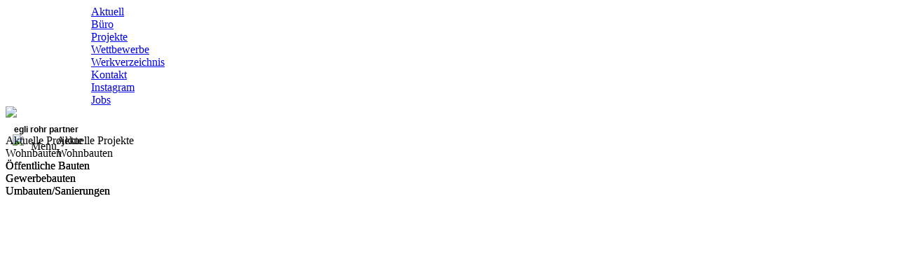

--- FILE ---
content_type: text/html;charset=UTF-8
request_url: https://erp-architekten.ch/projekte.html?a=10010
body_size: 2996
content:
<!DOCTYPE html>
<html>
<head><!-- was -->
<meta http-equiv="Content-Type" content="text/html; charset=utf-8" />

<!-- Head Include -->
<title>erp-architekten</title>

<meta name="viewport" content="width=device-width, initial-scale=1.0">
<link rel="stylesheet" type="text/css" href="public/css/fonts/stylesheet.css" />
<link rel="stylesheet" type="text/css" href="public/css/snap.css" />
<link rel="shortcut icon" href="favicon.ico" />
<meta name="viewport" content="width=device-width, initial-scale=1.0">
<link rel="stylesheet" type="text/css" href="public/css/layout19.css" media="all" />
<script src="public/js/jquery-1.7.2.min.js"></script>

<style>
#head { position:fixed; background-color:#FFF;  z-index:100; height:140px; width:1284px; overflow:hidden; }
</style>

<script src="public/js/navigation.js" type="text/javascript"></script>
<script type="text/javascript">
  var _opage = 'aktuelle-projekte' ;
   var action = 1 ;
  var openanimation = 600;
  var closeanimation = 400;
  var scrollTopanimation = 400;
  //var opencontainer = 'c0';
  var opencontainer = '0';
  
  var containers = { 
	  'aktuelle-projekte': '1',
	'wohnbauten': '2',
	'oeffentliche-bauten': '3',
	'gewerbebauten': '4',
	'umbauten-sanierungen': '5'
	
	};

window.onload = CheckForHash;
</script>




</head>
<body>

<div id="topline"></div>
<div id="headcontainer">
	<div class="headwrapper">
       <div class="head">
            
            <div class="topmenu" style="margin-left: 122px"><div class="navmenu"><a href="aktuell-top.html?a=18190#aktuell">Aktuell</a></div> <div class="navmenu"><a href="buero.html?a=13394#team">Büro</a></div> <div class="navmenu borderaktiv"><a href="projekte.html?a=18521#aktuelle-projekte">Projekte</a></div><div class="navmenu"><a href="wettbewerb-1.html?a=15324#wettbewerbe">Wettbewerbe</a></div><div class="navmenu"><a href="werkverzeichnis.html?a=12119#2005">Werkverzeichnis</a></div><div class="navmenu"><a href="kontakt.html?a=12924#kontakt-1">Kontakt</a></div>
						<div class="navmenu"><a href="https://www.instagram.com/erparchitekten/" target="_blank">Instagram</a></div>
						<div class="navmenu"><a href="/buero.html?a=534wer213#jobs">Jobs</a></div>
						</div>
        </div>
     </div>
</div>


<div id="logocontainer">
<div class="logowrapper">
<div id="sidelogo" style="width: 118px; top: 20px">
<a href="/"><img src="/public/img/logo_erp_arch_ag.png" style="cursor: pointer; border: none; width: 87px;" /></a>
<div id="byline" style="padding-left:12px; margin-top: 6px; font-size: 12px; color: black; font-family: Arial, Helvetica, sans-serif "><strong>egli rohr partner</strong></div>
</div>
</div>
</div>

<div class="snap-drawers" style="background-color:#222; display:none">
	<div class="snap-drawer snap-drawer-left" style="background-color:#222; padding-top:8px;">
    	<div>
            <ul><br /><br /></ul>
        	<ul><li><a href = "/"><div class="menu1aktiv">Home</div></a></li><li><a href = "aktuell-top.html?m=1"><div class="menu1">Aktuell</div></a></li><li><a href = "buero.html?m=1"><div class="menu1">Büro</div></a></li><li><a href = "projekte.html?m=1"><div class="menu1aktiv">Projekte</div></a></li><li><a href = "aktuelle-projekte.html?m=1"><div class="menu2aktiv">Aktuelle Projekte</div></a></li><li><a href = "wohnbauten.html?m=1"><div class="menu2">Wohnbauten</div></a></li><li><a href = "oeffentliche-bauten.html?m=1"><div class="menu2">Öffentliche Bauten</div></a></li><li><a href = "gewerbebauten.html?m=1"><div class="menu2">Gewerbebauten</div></a></li><li><a href = "umbauten-sanierungen.html?m=1"><div class="menu2">Umbauten/Sanierungen</div></a></li><div class="subsubnavabstand"></div><li><a href = "wettbewerb-1.html?m=1"><div class="menu1">Wettbewerbe</div></a></li><li><a href = "werkverzeichnis.html?m=1"><div class="menu1">Werkverzeichnis</div></a></li><li><a href = "kontakt.html?m=1"><div class="menu1">Kontakt</div></a></li>
						<li><a href="https://www.instagram.com/erparchitekten/" target="_blank"><div class="menu1">Instagram</div></a></li>
						<br /><br />
            </ul>
        </div>
   </div>
   
</div>


<div id="snapcontent" class="">


<div id="smallhead" style="z-index:100">
 
  <div id="openleft" class="topmenu"><img src="public/img/sidemenu.png" style="float:left; padding-left:10px;" /><div style="float:left; margin-top: 8px; padding-left:10px;" >Menu</div></div>
</div>

<div class="main" style="overflow:visible; height:100%; ">
	<div id="content">
    
<div id="topnav" style="position:fixed; height:0px;">

<div class="einzug">	
<div class="nav"><div class="slicetop mm15" onclick="javascript:divshow('aktuelle-projekte','aktuelle-projekte')">Aktuelle Projekte</div>
</div>
</div>	

<div class="einzug">	
<div class="nav"><div class="slicetop mm16" onclick="javascript:divshow('wohnbauten','aktuelle-projekte')">Wohnbauten</div>
</div>
</div>	

<div class="einzug">	
<div class="nav"><div class="slicetop mm17" onclick="javascript:divshow('oeffentliche-bauten','aktuelle-projekte')">Öffentliche Bauten</div>
</div>
</div>	

<div class="einzug">	
<div class="nav"><div class="slicetop mm18" onclick="javascript:divshow('gewerbebauten','aktuelle-projekte')">Gewerbebauten</div>
</div>
</div>	

<div class="einzug">	
<div class="nav"><div class="slicetop mm19" onclick="javascript:divshow('umbauten-sanierungen','aktuelle-projekte')">Umbauten/Sanierungen</div>
</div>
</div>	

</div>

<div id="thecontent" style="top:0px; position:relative;">

	<div class="einzug">
    <div id="naktuelle-projekte" class="nav"><div class="slicetop  mm15" onclick="javascript:divshow('aktuelle-projekte','aktuelle-projekte')">Aktuelle Projekte</div></div>
	<div id="aktuelle-projekte" style="display:none;"></div>
    </div>
	
	<div class="einzug">
    <div id="nwohnbauten" class="nav"><div class="slicetop  mm16" onclick="javascript:divshow('wohnbauten','aktuelle-projekte')">Wohnbauten</div></div>
	<div id="wohnbauten" style="display:none;"></div>
    </div>
	
	<div class="einzug">
    <div id="noeffentliche-bauten" class="nav"><div class="slicetop  mm17" onclick="javascript:divshow('oeffentliche-bauten','aktuelle-projekte')">Öffentliche Bauten</div></div>
	<div id="oeffentliche-bauten" style="display:none;"></div>
    </div>
	
	<div class="einzug">
    <div id="ngewerbebauten" class="nav"><div class="slicetop  mm18" onclick="javascript:divshow('gewerbebauten','aktuelle-projekte')">Gewerbebauten</div></div>
	<div id="gewerbebauten" style="display:none;"></div>
    </div>
	
	<div class="einzug">
    <div id="numbauten-sanierungen" class="nav"><div class="slicetop  mm19" onclick="javascript:divshow('umbauten-sanierungen','aktuelle-projekte')">Umbauten/Sanierungen</div></div>
	<div id="umbauten-sanierungen" style="display:none;"></div>
    </div>
	
<div class="footer"></div>
<div style="height:60px; clear:both; width:500px;">&nbsp;</div>

</div>

    <div class="footer"><a id='LocationAnchor' name=''></a></div>

    </div>

</div>



</div>


        <script type="text/javascript" src="public/js/snap.js"></script>
        <script type="text/javascript" src="public/js/erpsnap.js"></script>
        <script type="text/javascript">
            var snapper = new Snap({
                element: document.getElementById('snapcontent'),
				disable: 'right',
				maxPosition: 260

            });
			var w=window.innerWidth || document.documentElement.clientWidth || document.body.clientWidth;
			var h=window.innerHeight || document.documentElement.clientHeight || document.body.clientHeight;

			if (w > 960) {
				h = h - 128 ;
				if (h < 400)  {h = 400}
				$( "#sidelogo" ).css({'width':'115px'} ) ;
				$( "#sidelogo img" ).css({'width':'87px'} ) ;
				$( ".topbg" ).css({'height':'165px'} ) ;
				$( "#byline" ).css({'padding-left':'12px'} ) ;
			}
			else if (w < 740) {
				$( "#sidelogo img" ).css({'width':'50px'} ) ;
				$( "#sidelogo" ).css({'width':'70px'} ) ;
				$( ".topbg" ).css({'height':'135px'} ) ;
				$( "#byline" ).css({'padding-left':'8px'} ) ;
			}
			else {
				$( "#sidelogo" ).css({'width':'70px'} ) ;
				$( "#sidelogo img" ).css({'width':'50px'} ) ;
				$( ".topbg" ).css({'height':'135px'} ) ;
				$( "#byline" ).css({'padding-left':'8px'} ) ;
				}

				// SNAPPER
			if (w > 960) {
				snapper.disable();
				$(".snap-drawers").css({"display":"none"});
				$( "#snapcontent" ).removeClass( "snap-content" ) ;
			}
			else {
			$(".snap-drawers").css({"display":"block"});
			$( "#snapcontent" ).addClass( "snap-content" ) ;
			snapper.enable();
			 }


        addEvent(document.getElementById('smallhead'), 'click', function(){
              if( snapper.state().state=="left" ){
        			snapper.close();
					setTimeout(function(){
					$( "#logocontainer" ).css({'visibility':'visible'} )},100);

				} else {
					snapper.open('left');
					$( "#logocontainer" ).css({'visibility':'hidden'} ) ;
				}
            });

			addEvent(window, 'resize', function(){
				var w=window.innerWidth || document.documentElement.clientWidth || document.body.clientWidth;
				var h=window.innerHeight || document.documentElement.clientHeight || document.body.clientHeight;
				if (w > 960) {
					$( "#sidelogo" ).css({'width':'115px'} ) ;
					$( "#sidelogo img" ).css({'width':'87px'} ) ;
					$( ".topbg" ).css({'height':'165px'} ) ;
					$( "#byline" ).css({'padding-left':'12px'} ) ;
				}
				else if (w < 740) {
					$( "#sidelogo img" ).css({'width':'50px'} ) ;
					$( "#sidelogo" ).css({'width':'70px'} ) ;
					$( ".topbg" ).css({'height':'135px'} ) ;
					$( "#byline" ).css({'padding-left':'8px'} ) ;
				}
				else {
					$( "#sidelogo" ).css({'width':'70px'} ) ;
					$( "#sidelogo img" ).css({'width':'50px'} ) ;
					$( ".topbg" ).css({'height':'135px'} ) ;
					$( "#byline" ).css({'padding-left':'8px'} ) ;
					}
				if (w > 960) {
					snapper.close();
					snapper.disable();
					$(".snap-drawers").css({"display":"none"});
					$( "#snapcontent" ).removeClass( "snap-content" ) ;
					}
				else {
				$( "#snapcontent" ).addClass( "snap-content" ) ;
				snapper.enable();
				setTimeout(function(){
					$(".snap-drawers").css({"display":"block"});
					},100);



				 }
            });

			/*
            addEvent(document.getElementById('or'), 'click', function(){
                snapper.open('right');
            });
            */
        </script>


</body>
</html>
